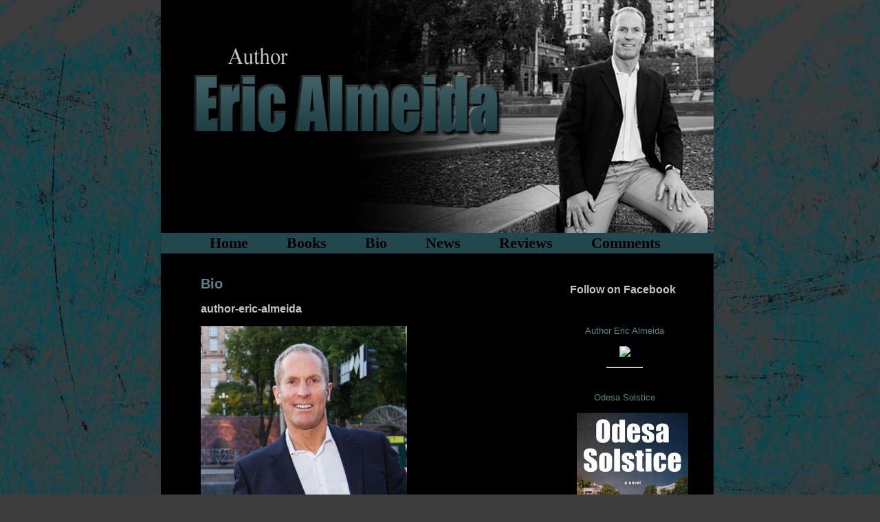

--- FILE ---
content_type: text/html; charset=UTF-8
request_url: http://ericalmeida.com/about/author-eric-almeida/
body_size: 32495
content:
<!DOCTYPE html PUBLIC "-//W3C//DTD XHTML 1.0 Transitional//EN" "http://www.w3.org/TR/xhtml1/DTD/xhtml1-transitional.dtd">
<html xmlns="http://www.w3.org/1999/xhtml" lang="en-US">
<head profile="http://gmpg.org/xfn/11">
	<title>author-eric-almeida - Eric AlmeidaEric Almeida</title>
	<meta http-equiv="content-type" content="text/html; charset=UTF-8" />
	<link rel="stylesheet" type="text/css" href="http://ericalmeida.com/wp-content/themes/ericalmeida/style.css" />
<meta name='robots' content='index, follow, max-image-preview:large, max-snippet:-1, max-video-preview:-1' />
	<style>img:is([sizes="auto" i], [sizes^="auto," i]) { contain-intrinsic-size: 3000px 1500px }</style>
	
	<!-- This site is optimized with the Yoast SEO plugin v26.2 - https://yoast.com/wordpress/plugins/seo/ -->
	<link rel="canonical" href="http://ericalmeida.com/about/author-eric-almeida/" />
	<meta property="og:locale" content="en_US" />
	<meta property="og:type" content="article" />
	<meta property="og:title" content="author-eric-almeida - Eric Almeida" />
	<meta property="og:url" content="http://ericalmeida.com/about/author-eric-almeida/" />
	<meta property="og:site_name" content="Eric Almeida" />
	<meta property="article:modified_time" content="2016-11-18T05:59:23+00:00" />
	<meta property="og:image" content="http://ericalmeida.com/about/author-eric-almeida" />
	<meta property="og:image:width" content="500" />
	<meta property="og:image:height" content="459" />
	<meta property="og:image:type" content="image/png" />
	<script type="application/ld+json" class="yoast-schema-graph">{"@context":"https://schema.org","@graph":[{"@type":"WebPage","@id":"http://ericalmeida.com/about/author-eric-almeida/","url":"http://ericalmeida.com/about/author-eric-almeida/","name":"author-eric-almeida - Eric Almeida","isPartOf":{"@id":"https://ericalmeida.com/#website"},"primaryImageOfPage":{"@id":"http://ericalmeida.com/about/author-eric-almeida/#primaryimage"},"image":{"@id":"http://ericalmeida.com/about/author-eric-almeida/#primaryimage"},"thumbnailUrl":"http://ericalmeida.com/wp-content/uploads/2010/11/author-eric-almeida.png","datePublished":"2016-11-18T05:58:37+00:00","dateModified":"2016-11-18T05:59:23+00:00","breadcrumb":{"@id":"http://ericalmeida.com/about/author-eric-almeida/#breadcrumb"},"inLanguage":"en-US","potentialAction":[{"@type":"ReadAction","target":["http://ericalmeida.com/about/author-eric-almeida/"]}]},{"@type":"ImageObject","inLanguage":"en-US","@id":"http://ericalmeida.com/about/author-eric-almeida/#primaryimage","url":"http://ericalmeida.com/wp-content/uploads/2010/11/author-eric-almeida.png","contentUrl":"http://ericalmeida.com/wp-content/uploads/2010/11/author-eric-almeida.png","width":500,"height":459,"caption":"Author Eric Almeida bio pic"},{"@type":"BreadcrumbList","@id":"http://ericalmeida.com/about/author-eric-almeida/#breadcrumb","itemListElement":[{"@type":"ListItem","position":1,"name":"Home","item":"https://ericalmeida.com/"},{"@type":"ListItem","position":2,"name":"Bio","item":"https://ericalmeida.com/about/"},{"@type":"ListItem","position":3,"name":"author-eric-almeida"}]},{"@type":"WebSite","@id":"https://ericalmeida.com/#website","url":"https://ericalmeida.com/","name":"Eric Almeida","description":"Fiction by Eric Almeida","potentialAction":[{"@type":"SearchAction","target":{"@type":"EntryPoint","urlTemplate":"https://ericalmeida.com/?s={search_term_string}"},"query-input":{"@type":"PropertyValueSpecification","valueRequired":true,"valueName":"search_term_string"}}],"inLanguage":"en-US"}]}</script>
	<!-- / Yoast SEO plugin. -->


<link rel='dns-prefetch' href='//www.googletagmanager.com' />
<link rel="alternate" type="application/rss+xml" title="Eric Almeida &raquo; author-eric-almeida Comments Feed" href="http://ericalmeida.com/about/author-eric-almeida/feed/" />
<script type="text/javascript">
/* <![CDATA[ */
window._wpemojiSettings = {"baseUrl":"https:\/\/s.w.org\/images\/core\/emoji\/16.0.1\/72x72\/","ext":".png","svgUrl":"https:\/\/s.w.org\/images\/core\/emoji\/16.0.1\/svg\/","svgExt":".svg","source":{"concatemoji":"http:\/\/ericalmeida.com\/wp-includes\/js\/wp-emoji-release.min.js?ver=7175dad1142a1670454b3b0dc9ff6a4e"}};
/*! This file is auto-generated */
!function(s,n){var o,i,e;function c(e){try{var t={supportTests:e,timestamp:(new Date).valueOf()};sessionStorage.setItem(o,JSON.stringify(t))}catch(e){}}function p(e,t,n){e.clearRect(0,0,e.canvas.width,e.canvas.height),e.fillText(t,0,0);var t=new Uint32Array(e.getImageData(0,0,e.canvas.width,e.canvas.height).data),a=(e.clearRect(0,0,e.canvas.width,e.canvas.height),e.fillText(n,0,0),new Uint32Array(e.getImageData(0,0,e.canvas.width,e.canvas.height).data));return t.every(function(e,t){return e===a[t]})}function u(e,t){e.clearRect(0,0,e.canvas.width,e.canvas.height),e.fillText(t,0,0);for(var n=e.getImageData(16,16,1,1),a=0;a<n.data.length;a++)if(0!==n.data[a])return!1;return!0}function f(e,t,n,a){switch(t){case"flag":return n(e,"\ud83c\udff3\ufe0f\u200d\u26a7\ufe0f","\ud83c\udff3\ufe0f\u200b\u26a7\ufe0f")?!1:!n(e,"\ud83c\udde8\ud83c\uddf6","\ud83c\udde8\u200b\ud83c\uddf6")&&!n(e,"\ud83c\udff4\udb40\udc67\udb40\udc62\udb40\udc65\udb40\udc6e\udb40\udc67\udb40\udc7f","\ud83c\udff4\u200b\udb40\udc67\u200b\udb40\udc62\u200b\udb40\udc65\u200b\udb40\udc6e\u200b\udb40\udc67\u200b\udb40\udc7f");case"emoji":return!a(e,"\ud83e\udedf")}return!1}function g(e,t,n,a){var r="undefined"!=typeof WorkerGlobalScope&&self instanceof WorkerGlobalScope?new OffscreenCanvas(300,150):s.createElement("canvas"),o=r.getContext("2d",{willReadFrequently:!0}),i=(o.textBaseline="top",o.font="600 32px Arial",{});return e.forEach(function(e){i[e]=t(o,e,n,a)}),i}function t(e){var t=s.createElement("script");t.src=e,t.defer=!0,s.head.appendChild(t)}"undefined"!=typeof Promise&&(o="wpEmojiSettingsSupports",i=["flag","emoji"],n.supports={everything:!0,everythingExceptFlag:!0},e=new Promise(function(e){s.addEventListener("DOMContentLoaded",e,{once:!0})}),new Promise(function(t){var n=function(){try{var e=JSON.parse(sessionStorage.getItem(o));if("object"==typeof e&&"number"==typeof e.timestamp&&(new Date).valueOf()<e.timestamp+604800&&"object"==typeof e.supportTests)return e.supportTests}catch(e){}return null}();if(!n){if("undefined"!=typeof Worker&&"undefined"!=typeof OffscreenCanvas&&"undefined"!=typeof URL&&URL.createObjectURL&&"undefined"!=typeof Blob)try{var e="postMessage("+g.toString()+"("+[JSON.stringify(i),f.toString(),p.toString(),u.toString()].join(",")+"));",a=new Blob([e],{type:"text/javascript"}),r=new Worker(URL.createObjectURL(a),{name:"wpTestEmojiSupports"});return void(r.onmessage=function(e){c(n=e.data),r.terminate(),t(n)})}catch(e){}c(n=g(i,f,p,u))}t(n)}).then(function(e){for(var t in e)n.supports[t]=e[t],n.supports.everything=n.supports.everything&&n.supports[t],"flag"!==t&&(n.supports.everythingExceptFlag=n.supports.everythingExceptFlag&&n.supports[t]);n.supports.everythingExceptFlag=n.supports.everythingExceptFlag&&!n.supports.flag,n.DOMReady=!1,n.readyCallback=function(){n.DOMReady=!0}}).then(function(){return e}).then(function(){var e;n.supports.everything||(n.readyCallback(),(e=n.source||{}).concatemoji?t(e.concatemoji):e.wpemoji&&e.twemoji&&(t(e.twemoji),t(e.wpemoji)))}))}((window,document),window._wpemojiSettings);
/* ]]> */
</script>
<style id='wp-emoji-styles-inline-css' type='text/css'>

	img.wp-smiley, img.emoji {
		display: inline !important;
		border: none !important;
		box-shadow: none !important;
		height: 1em !important;
		width: 1em !important;
		margin: 0 0.07em !important;
		vertical-align: -0.1em !important;
		background: none !important;
		padding: 0 !important;
	}
</style>
<link rel='stylesheet' id='wp-block-library-css' href='http://ericalmeida.com/wp-includes/css/dist/block-library/style.min.css?ver=7175dad1142a1670454b3b0dc9ff6a4e' type='text/css' media='all' />
<style id='classic-theme-styles-inline-css' type='text/css'>
/*! This file is auto-generated */
.wp-block-button__link{color:#fff;background-color:#32373c;border-radius:9999px;box-shadow:none;text-decoration:none;padding:calc(.667em + 2px) calc(1.333em + 2px);font-size:1.125em}.wp-block-file__button{background:#32373c;color:#fff;text-decoration:none}
</style>
<style id='global-styles-inline-css' type='text/css'>
:root{--wp--preset--aspect-ratio--square: 1;--wp--preset--aspect-ratio--4-3: 4/3;--wp--preset--aspect-ratio--3-4: 3/4;--wp--preset--aspect-ratio--3-2: 3/2;--wp--preset--aspect-ratio--2-3: 2/3;--wp--preset--aspect-ratio--16-9: 16/9;--wp--preset--aspect-ratio--9-16: 9/16;--wp--preset--color--black: #000000;--wp--preset--color--cyan-bluish-gray: #abb8c3;--wp--preset--color--white: #ffffff;--wp--preset--color--pale-pink: #f78da7;--wp--preset--color--vivid-red: #cf2e2e;--wp--preset--color--luminous-vivid-orange: #ff6900;--wp--preset--color--luminous-vivid-amber: #fcb900;--wp--preset--color--light-green-cyan: #7bdcb5;--wp--preset--color--vivid-green-cyan: #00d084;--wp--preset--color--pale-cyan-blue: #8ed1fc;--wp--preset--color--vivid-cyan-blue: #0693e3;--wp--preset--color--vivid-purple: #9b51e0;--wp--preset--gradient--vivid-cyan-blue-to-vivid-purple: linear-gradient(135deg,rgba(6,147,227,1) 0%,rgb(155,81,224) 100%);--wp--preset--gradient--light-green-cyan-to-vivid-green-cyan: linear-gradient(135deg,rgb(122,220,180) 0%,rgb(0,208,130) 100%);--wp--preset--gradient--luminous-vivid-amber-to-luminous-vivid-orange: linear-gradient(135deg,rgba(252,185,0,1) 0%,rgba(255,105,0,1) 100%);--wp--preset--gradient--luminous-vivid-orange-to-vivid-red: linear-gradient(135deg,rgba(255,105,0,1) 0%,rgb(207,46,46) 100%);--wp--preset--gradient--very-light-gray-to-cyan-bluish-gray: linear-gradient(135deg,rgb(238,238,238) 0%,rgb(169,184,195) 100%);--wp--preset--gradient--cool-to-warm-spectrum: linear-gradient(135deg,rgb(74,234,220) 0%,rgb(151,120,209) 20%,rgb(207,42,186) 40%,rgb(238,44,130) 60%,rgb(251,105,98) 80%,rgb(254,248,76) 100%);--wp--preset--gradient--blush-light-purple: linear-gradient(135deg,rgb(255,206,236) 0%,rgb(152,150,240) 100%);--wp--preset--gradient--blush-bordeaux: linear-gradient(135deg,rgb(254,205,165) 0%,rgb(254,45,45) 50%,rgb(107,0,62) 100%);--wp--preset--gradient--luminous-dusk: linear-gradient(135deg,rgb(255,203,112) 0%,rgb(199,81,192) 50%,rgb(65,88,208) 100%);--wp--preset--gradient--pale-ocean: linear-gradient(135deg,rgb(255,245,203) 0%,rgb(182,227,212) 50%,rgb(51,167,181) 100%);--wp--preset--gradient--electric-grass: linear-gradient(135deg,rgb(202,248,128) 0%,rgb(113,206,126) 100%);--wp--preset--gradient--midnight: linear-gradient(135deg,rgb(2,3,129) 0%,rgb(40,116,252) 100%);--wp--preset--font-size--small: 13px;--wp--preset--font-size--medium: 20px;--wp--preset--font-size--large: 36px;--wp--preset--font-size--x-large: 42px;--wp--preset--spacing--20: 0.44rem;--wp--preset--spacing--30: 0.67rem;--wp--preset--spacing--40: 1rem;--wp--preset--spacing--50: 1.5rem;--wp--preset--spacing--60: 2.25rem;--wp--preset--spacing--70: 3.38rem;--wp--preset--spacing--80: 5.06rem;--wp--preset--shadow--natural: 6px 6px 9px rgba(0, 0, 0, 0.2);--wp--preset--shadow--deep: 12px 12px 50px rgba(0, 0, 0, 0.4);--wp--preset--shadow--sharp: 6px 6px 0px rgba(0, 0, 0, 0.2);--wp--preset--shadow--outlined: 6px 6px 0px -3px rgba(255, 255, 255, 1), 6px 6px rgba(0, 0, 0, 1);--wp--preset--shadow--crisp: 6px 6px 0px rgba(0, 0, 0, 1);}:where(.is-layout-flex){gap: 0.5em;}:where(.is-layout-grid){gap: 0.5em;}body .is-layout-flex{display: flex;}.is-layout-flex{flex-wrap: wrap;align-items: center;}.is-layout-flex > :is(*, div){margin: 0;}body .is-layout-grid{display: grid;}.is-layout-grid > :is(*, div){margin: 0;}:where(.wp-block-columns.is-layout-flex){gap: 2em;}:where(.wp-block-columns.is-layout-grid){gap: 2em;}:where(.wp-block-post-template.is-layout-flex){gap: 1.25em;}:where(.wp-block-post-template.is-layout-grid){gap: 1.25em;}.has-black-color{color: var(--wp--preset--color--black) !important;}.has-cyan-bluish-gray-color{color: var(--wp--preset--color--cyan-bluish-gray) !important;}.has-white-color{color: var(--wp--preset--color--white) !important;}.has-pale-pink-color{color: var(--wp--preset--color--pale-pink) !important;}.has-vivid-red-color{color: var(--wp--preset--color--vivid-red) !important;}.has-luminous-vivid-orange-color{color: var(--wp--preset--color--luminous-vivid-orange) !important;}.has-luminous-vivid-amber-color{color: var(--wp--preset--color--luminous-vivid-amber) !important;}.has-light-green-cyan-color{color: var(--wp--preset--color--light-green-cyan) !important;}.has-vivid-green-cyan-color{color: var(--wp--preset--color--vivid-green-cyan) !important;}.has-pale-cyan-blue-color{color: var(--wp--preset--color--pale-cyan-blue) !important;}.has-vivid-cyan-blue-color{color: var(--wp--preset--color--vivid-cyan-blue) !important;}.has-vivid-purple-color{color: var(--wp--preset--color--vivid-purple) !important;}.has-black-background-color{background-color: var(--wp--preset--color--black) !important;}.has-cyan-bluish-gray-background-color{background-color: var(--wp--preset--color--cyan-bluish-gray) !important;}.has-white-background-color{background-color: var(--wp--preset--color--white) !important;}.has-pale-pink-background-color{background-color: var(--wp--preset--color--pale-pink) !important;}.has-vivid-red-background-color{background-color: var(--wp--preset--color--vivid-red) !important;}.has-luminous-vivid-orange-background-color{background-color: var(--wp--preset--color--luminous-vivid-orange) !important;}.has-luminous-vivid-amber-background-color{background-color: var(--wp--preset--color--luminous-vivid-amber) !important;}.has-light-green-cyan-background-color{background-color: var(--wp--preset--color--light-green-cyan) !important;}.has-vivid-green-cyan-background-color{background-color: var(--wp--preset--color--vivid-green-cyan) !important;}.has-pale-cyan-blue-background-color{background-color: var(--wp--preset--color--pale-cyan-blue) !important;}.has-vivid-cyan-blue-background-color{background-color: var(--wp--preset--color--vivid-cyan-blue) !important;}.has-vivid-purple-background-color{background-color: var(--wp--preset--color--vivid-purple) !important;}.has-black-border-color{border-color: var(--wp--preset--color--black) !important;}.has-cyan-bluish-gray-border-color{border-color: var(--wp--preset--color--cyan-bluish-gray) !important;}.has-white-border-color{border-color: var(--wp--preset--color--white) !important;}.has-pale-pink-border-color{border-color: var(--wp--preset--color--pale-pink) !important;}.has-vivid-red-border-color{border-color: var(--wp--preset--color--vivid-red) !important;}.has-luminous-vivid-orange-border-color{border-color: var(--wp--preset--color--luminous-vivid-orange) !important;}.has-luminous-vivid-amber-border-color{border-color: var(--wp--preset--color--luminous-vivid-amber) !important;}.has-light-green-cyan-border-color{border-color: var(--wp--preset--color--light-green-cyan) !important;}.has-vivid-green-cyan-border-color{border-color: var(--wp--preset--color--vivid-green-cyan) !important;}.has-pale-cyan-blue-border-color{border-color: var(--wp--preset--color--pale-cyan-blue) !important;}.has-vivid-cyan-blue-border-color{border-color: var(--wp--preset--color--vivid-cyan-blue) !important;}.has-vivid-purple-border-color{border-color: var(--wp--preset--color--vivid-purple) !important;}.has-vivid-cyan-blue-to-vivid-purple-gradient-background{background: var(--wp--preset--gradient--vivid-cyan-blue-to-vivid-purple) !important;}.has-light-green-cyan-to-vivid-green-cyan-gradient-background{background: var(--wp--preset--gradient--light-green-cyan-to-vivid-green-cyan) !important;}.has-luminous-vivid-amber-to-luminous-vivid-orange-gradient-background{background: var(--wp--preset--gradient--luminous-vivid-amber-to-luminous-vivid-orange) !important;}.has-luminous-vivid-orange-to-vivid-red-gradient-background{background: var(--wp--preset--gradient--luminous-vivid-orange-to-vivid-red) !important;}.has-very-light-gray-to-cyan-bluish-gray-gradient-background{background: var(--wp--preset--gradient--very-light-gray-to-cyan-bluish-gray) !important;}.has-cool-to-warm-spectrum-gradient-background{background: var(--wp--preset--gradient--cool-to-warm-spectrum) !important;}.has-blush-light-purple-gradient-background{background: var(--wp--preset--gradient--blush-light-purple) !important;}.has-blush-bordeaux-gradient-background{background: var(--wp--preset--gradient--blush-bordeaux) !important;}.has-luminous-dusk-gradient-background{background: var(--wp--preset--gradient--luminous-dusk) !important;}.has-pale-ocean-gradient-background{background: var(--wp--preset--gradient--pale-ocean) !important;}.has-electric-grass-gradient-background{background: var(--wp--preset--gradient--electric-grass) !important;}.has-midnight-gradient-background{background: var(--wp--preset--gradient--midnight) !important;}.has-small-font-size{font-size: var(--wp--preset--font-size--small) !important;}.has-medium-font-size{font-size: var(--wp--preset--font-size--medium) !important;}.has-large-font-size{font-size: var(--wp--preset--font-size--large) !important;}.has-x-large-font-size{font-size: var(--wp--preset--font-size--x-large) !important;}
:where(.wp-block-post-template.is-layout-flex){gap: 1.25em;}:where(.wp-block-post-template.is-layout-grid){gap: 1.25em;}
:where(.wp-block-columns.is-layout-flex){gap: 2em;}:where(.wp-block-columns.is-layout-grid){gap: 2em;}
:root :where(.wp-block-pullquote){font-size: 1.5em;line-height: 1.6;}
</style>
<link rel='stylesheet' id='contact-form-7-css' href='http://ericalmeida.com/wp-content/plugins/contact-form-7/includes/css/styles.css?ver=6.1.3' type='text/css' media='all' />

<!-- Google tag (gtag.js) snippet added by Site Kit -->
<!-- Google Analytics snippet added by Site Kit -->
<script type="text/javascript" src="https://www.googletagmanager.com/gtag/js?id=G-2DHWFS0BX6" id="google_gtagjs-js" async></script>
<script type="text/javascript" id="google_gtagjs-js-after">
/* <![CDATA[ */
window.dataLayer = window.dataLayer || [];function gtag(){dataLayer.push(arguments);}
gtag("set","linker",{"domains":["ericalmeida.com"]});
gtag("js", new Date());
gtag("set", "developer_id.dZTNiMT", true);
gtag("config", "G-2DHWFS0BX6");
/* ]]> */
</script>
<link rel="https://api.w.org/" href="http://ericalmeida.com/wp-json/" /><link rel="alternate" title="JSON" type="application/json" href="http://ericalmeida.com/wp-json/wp/v2/media/152" /><link rel="EditURI" type="application/rsd+xml" title="RSD" href="http://ericalmeida.com/xmlrpc.php?rsd" />

<link rel='shortlink' href='http://ericalmeida.com/?p=152' />
<link rel="alternate" title="oEmbed (JSON)" type="application/json+oembed" href="http://ericalmeida.com/wp-json/oembed/1.0/embed?url=http%3A%2F%2Fericalmeida.com%2Fabout%2Fauthor-eric-almeida%2F" />
<link rel="alternate" title="oEmbed (XML)" type="text/xml+oembed" href="http://ericalmeida.com/wp-json/oembed/1.0/embed?url=http%3A%2F%2Fericalmeida.com%2Fabout%2Fauthor-eric-almeida%2F&#038;format=xml" />
<meta name="generator" content="Site Kit by Google 1.164.0" /><script type="text/javascript">
(function(url){
	if(/(?:Chrome\/26\.0\.1410\.63 Safari\/537\.31|WordfenceTestMonBot)/.test(navigator.userAgent)){ return; }
	var addEvent = function(evt, handler) {
		if (window.addEventListener) {
			document.addEventListener(evt, handler, false);
		} else if (window.attachEvent) {
			document.attachEvent('on' + evt, handler);
		}
	};
	var removeEvent = function(evt, handler) {
		if (window.removeEventListener) {
			document.removeEventListener(evt, handler, false);
		} else if (window.detachEvent) {
			document.detachEvent('on' + evt, handler);
		}
	};
	var evts = 'contextmenu dblclick drag dragend dragenter dragleave dragover dragstart drop keydown keypress keyup mousedown mousemove mouseout mouseover mouseup mousewheel scroll'.split(' ');
	var logHuman = function() {
		if (window.wfLogHumanRan) { return; }
		window.wfLogHumanRan = true;
		var wfscr = document.createElement('script');
		wfscr.type = 'text/javascript';
		wfscr.async = true;
		wfscr.src = url + '&r=' + Math.random();
		(document.getElementsByTagName('head')[0]||document.getElementsByTagName('body')[0]).appendChild(wfscr);
		for (var i = 0; i < evts.length; i++) {
			removeEvent(evts[i], logHuman);
		}
	};
	for (var i = 0; i < evts.length; i++) {
		addEvent(evts[i], logHuman);
	}
})('//ericalmeida.com/?wordfence_lh=1&hid=5651C3CA6E1B77C69AE88A3DA90670E8');
</script><style data-context="foundation-flickity-css">/*! Flickity v2.0.2
http://flickity.metafizzy.co
---------------------------------------------- */.flickity-enabled{position:relative}.flickity-enabled:focus{outline:0}.flickity-viewport{overflow:hidden;position:relative;height:100%}.flickity-slider{position:absolute;width:100%;height:100%}.flickity-enabled.is-draggable{-webkit-tap-highlight-color:transparent;tap-highlight-color:transparent;-webkit-user-select:none;-moz-user-select:none;-ms-user-select:none;user-select:none}.flickity-enabled.is-draggable .flickity-viewport{cursor:move;cursor:-webkit-grab;cursor:grab}.flickity-enabled.is-draggable .flickity-viewport.is-pointer-down{cursor:-webkit-grabbing;cursor:grabbing}.flickity-prev-next-button{position:absolute;top:50%;width:44px;height:44px;border:none;border-radius:50%;background:#fff;background:hsla(0,0%,100%,.75);cursor:pointer;-webkit-transform:translateY(-50%);transform:translateY(-50%)}.flickity-prev-next-button:hover{background:#fff}.flickity-prev-next-button:focus{outline:0;box-shadow:0 0 0 5px #09f}.flickity-prev-next-button:active{opacity:.6}.flickity-prev-next-button.previous{left:10px}.flickity-prev-next-button.next{right:10px}.flickity-rtl .flickity-prev-next-button.previous{left:auto;right:10px}.flickity-rtl .flickity-prev-next-button.next{right:auto;left:10px}.flickity-prev-next-button:disabled{opacity:.3;cursor:auto}.flickity-prev-next-button svg{position:absolute;left:20%;top:20%;width:60%;height:60%}.flickity-prev-next-button .arrow{fill:#333}.flickity-page-dots{position:absolute;width:100%;bottom:-25px;padding:0;margin:0;list-style:none;text-align:center;line-height:1}.flickity-rtl .flickity-page-dots{direction:rtl}.flickity-page-dots .dot{display:inline-block;width:10px;height:10px;margin:0 8px;background:#333;border-radius:50%;opacity:.25;cursor:pointer}.flickity-page-dots .dot.is-selected{opacity:1}</style><style data-context="foundation-slideout-css">.slideout-menu{position:fixed;left:0;top:0;bottom:0;right:auto;z-index:0;width:256px;overflow-y:auto;-webkit-overflow-scrolling:touch;display:none}.slideout-menu.pushit-right{left:auto;right:0}.slideout-panel{position:relative;z-index:1;will-change:transform}.slideout-open,.slideout-open .slideout-panel,.slideout-open body{overflow:hidden}.slideout-open .slideout-menu{display:block}.pushit{display:none}</style><style>.ios7.web-app-mode.has-fixed header{ background-color: rgba(34,72,77,.88);}</style>	<link rel="alternate" type="application/rss+xml" href="http://ericalmeida.com/feed/" title="Eric Almeida latest posts" />
	<link rel="alternate" type="application/rss+xml" href="http://ericalmeida.com/comments/feed/" title="Eric Almeida latest comments" />
	<link rel="pingback" href="http://ericalmeida.com/xmlrpc.php" />
	<link rel="shortcut icon" href="http://ericalmeida.com/wp-content/themes/ericalmeida/favicon.ico" />

<meta property="og:title" content="Eric Almeida" />
<meta property="og:type" content="author" />
<meta property="og:url" content="http://ericalmeida.com/" />
<meta property="og:site_name" content="Eric Almeida" />
<meta property="fb:admins" content="1567058117" />
<meta property="og:image" content="http://ericalmeida.com/wp-content/uploads/2010/11/Final-Copy.jpg" />	
	
</head>

<body class="wordpress y2026 m01 d20 h18 attachment page pageid-152 page-author-adminwd page-child parent-pageid-2">

<div id="wrapper" class="hfeed">

	<div id="header">
		<!--<h1 id="blog-title"><span><a href="http://ericalmeida.com/" title="Eric Almeida" rel="home">Eric Almeida</a></span></h1>
		<div id="blog-description">Fiction by Eric Almeida</div>-->
	</div><!--  #header -->

		<div id="access">
		<div class="skip-link"><a href="#content" title="Skip to content"><!--Skip to content--></a></div>
		<div id="menu"><ul><li class="page_item page-item-6"><a href="http://ericalmeida.com/">Home</a></li><li class="page_item page-item-8"><a href="http://ericalmeida.com/books/">Books</a></li><li class="page_item page-item-2 current_page_ancestor current_page_parent"><a href="http://ericalmeida.com/about/">Bio</a></li><li class="page_item page-item-10"><a href="http://ericalmeida.com/news/">News</a></li><li class="page_item page-item-128"><a href="http://ericalmeida.com/reviews/">Reviews</a></li><li class="page_item page-item-12"><a href="http://ericalmeida.com/comments/">Comments</a></li></ul></div>
	</div><!-- #access -->

	<div id="container">
		<div id="content">


			<h2 class="page-title"><a href="http://ericalmeida.com/about/" title="Return to Bio" rev="attachment">Bio</a></h2>

			<div id="post-152" class="hentry p1 attachment inherit author-adminwd untagged y2016 m11 d18 h05">
				<h3 class="entry-title">author-eric-almeida</h3>
				<div class="entry-content">
					<div class="entry-attachment"><a href="http://ericalmeida.com/wp-content/uploads/2010/11/author-eric-almeida.png" title="author-eric-almeida" rel="attachment"><img width="300" height="275" src="http://ericalmeida.com/wp-content/uploads/2010/11/author-eric-almeida-300x275.png" class="attachment-medium size-medium" alt="Author Eric Almeida bio pic" decoding="async" fetchpriority="high" srcset="http://ericalmeida.com/wp-content/uploads/2010/11/author-eric-almeida-300x275.png 300w, http://ericalmeida.com/wp-content/uploads/2010/11/author-eric-almeida.png 500w" sizes="(max-width: 300px) 100vw, 300px" /></a></div>
					<div class="entry-caption"></div>

				</div>

				<div class="entry-meta">
					Posted by <span class="author vcard"><a class="url fn n" href="http://ericalmeida.com/author/adminwd/" title="View all posts by admiNWD">admiNWD</a></span> on <abbr class="published" title="2016-11-18T05:58:37+0000">November 18, 2016 at 5:58 AM</abbr>. Bookmark the <a href="http://ericalmeida.com/about/author-eric-almeida/" title="Permalink to author-eric-almeida" rel="bookmark">permalink</a>. Follow any comments here with the <a href="http://ericalmeida.com/about/author-eric-almeida/feed/" title="Comments RSS to author-eric-almeida" rel="alternate" type="application/rss+xml">RSS feed for this post</a>.
					Trackbacks are closed, but you can <a class="comment-link" href="#respond" title="Post a comment">post a comment</a>.
				</div>
			</div><!-- .post -->

			<div id="nav-images" class="navigation">
				<div class="nav-previous"><a href='http://ericalmeida.com/about/biopic-3/'><img width="150" height="150" src="http://ericalmeida.com/wp-content/uploads/2010/11/BioPic2-150x150.jpg" class="attachment-thumbnail size-thumbnail" alt="BioPic" decoding="async" /></a></div>
				<div class="nav-next"></div>
			</div>

			<div id="comments">

				<div id="respond">
					<h3>Post a Comment</h3>

					<div class="formcontainer">	
						<form id="commentform" action="http://ericalmeida.com/wp-comments-post.php" method="post">


							<p id="comment-notes">Your email is <em>never</em> shared. Required fields are marked <span class="required">*</span></p>

							<div class="form-label"><label for="author">Name</label> <span class="required">*</span></div>
							<div class="form-input"><input id="author" name="author" class="text required" type="text" value="" size="30" maxlength="50" tabindex="3" /></div>

							<div class="form-label"><label for="email">Email</label> <span class="required">*</span></div>
							<div class="form-input"><input id="email" name="email" class="text required" type="text" value="" size="30" maxlength="50" tabindex="4" /></div>

							<div class="form-label"><label for="url">Website</label></div>
							<div class="form-input"><input id="url" name="url" class="text" type="text" value="" size="30" maxlength="50" tabindex="5" /></div>


							<div class="form-label"><label for="comment">Comment</label></div>
							<div class="form-textarea"><textarea id="comment" name="comment" class="text required" cols="45" rows="8" tabindex="6"></textarea></div>

							<div class="form-submit"><input id="submit" name="submit" class="button" type="submit" value="Post Comment" tabindex="7" /><input type="hidden" name="comment_post_ID" value="152" /></div>

							<div class="form-option"></div>

						</form><!-- #commentform -->
					</div><!-- .formcontainer -->

				</div><!-- #respond -->

			</div><!-- #comments -->

		</div><!-- #content -->
	</div><!-- #container -->

	<div id="primary" class="sidebar">
		<ul class="xoxo">

			<li id="text-3" class="widget widget_text">
				<h3 class="widgettitle">Follow on Facebook</h3>
			<div class="textwidget"><div id="socialmedia">
<p align=center>
<a href="https://www.facebook.com/pages/Eric-Almeida-Author/131798976845422" target="_blank">
<span>Author Eric Almeida</span><br /><br />
<img src="http://graph.facebook.com/131798976845422/picture?type=square" /></a>
<br />
</p>
<hr width="37%" />
<br />
<p align=center>
<a href="https://www.facebook.com/profile.php?id=61558311518319" target="_blank">
<span>Odesa Solstice</span><br /><br />
<img src="https://ericalmeida.com/wp-content/uploads/2024/04/EricAlmeida-OdesaSolstice-facebook.jpg" width="162px" height="158" /></a>
<br />
</p>
<br />
<hr width="37%" />
<br />
<p align=center>
<a href="https://www.facebook.com/Crimean-Seas-Kiev-Skies-679682438875467/" target="_blank">
<span>Crimean Seas,<br />Kiev Skies</span><br /><br />
<img src="https://ericalmeida.com/wp-content/uploads/2024/05/crimean-seas-kiev-skies-book-cover-thumbnail.png" width="162px" height="158" /></a>
</p>
<br />
<hr width="37%" />
<br />
<p align=center>
<a href="https://www.facebook.com/pages/Minsk-Rises/190947960983731" target="_blank">
<span>Minsk Rises</span><br /><br />
<img src="https://ericalmeida.com/wp-content/uploads/2024/05/minsk-rises-by-eric-almeida-cover-thumbnail.png" width="162px" height="158" /></a>
</p>
<br />
<hr width="37%" />
<br />
<p align=center>
<a href="https://www.facebook.com/pages/Live-from-Moscow/213967615339803" target="_blank">
<span>Live from Moscow</span><br /><br />
<img src="https://ericalmeida.com/wp-content/uploads/2024/05/live-from-moscow-by-eric-almeida-cover-thumbnail-1.png" width="162px" height="158" /></a>
<br />
</p>
</div></div>
		
			</li>
		</ul>
	</div><!-- #primary .sidebar -->




	<div id="footer">
		<p class="footer-text">All content copyright <a href="http://www.ericalmeida.com" title="Website of Eric Almeida">Eric Almeida</a>.<br>
Website design and maintenance by <a class="white" href="http://www.novelwebsitedesign.com/" title="Novel Website Design">Novel Website Design</a></p>


	</div><!-- #footer -->

</div><!-- #wrapper .hfeed -->

<script type="speculationrules">
{"prefetch":[{"source":"document","where":{"and":[{"href_matches":"\/*"},{"not":{"href_matches":["\/wp-*.php","\/wp-admin\/*","\/wp-content\/uploads\/*","\/wp-content\/*","\/wp-content\/plugins\/*","\/wp-content\/themes\/ericalmeida\/*","\/*\\?(.+)"]}},{"not":{"selector_matches":"a[rel~=\"nofollow\"]"}},{"not":{"selector_matches":".no-prefetch, .no-prefetch a"}}]},"eagerness":"conservative"}]}
</script>
<!-- Powered by WPtouch: 4.3.61 --><script type="text/javascript" src="http://ericalmeida.com/wp-includes/js/dist/hooks.min.js?ver=4d63a3d491d11ffd8ac6" id="wp-hooks-js"></script>
<script type="text/javascript" src="http://ericalmeida.com/wp-includes/js/dist/i18n.min.js?ver=5e580eb46a90c2b997e6" id="wp-i18n-js"></script>
<script type="text/javascript" id="wp-i18n-js-after">
/* <![CDATA[ */
wp.i18n.setLocaleData( { 'text direction\u0004ltr': [ 'ltr' ] } );
/* ]]> */
</script>
<script type="text/javascript" src="http://ericalmeida.com/wp-content/plugins/contact-form-7/includes/swv/js/index.js?ver=6.1.3" id="swv-js"></script>
<script type="text/javascript" id="contact-form-7-js-before">
/* <![CDATA[ */
var wpcf7 = {
    "api": {
        "root": "http:\/\/ericalmeida.com\/wp-json\/",
        "namespace": "contact-form-7\/v1"
    },
    "cached": 1
};
/* ]]> */
</script>
<script type="text/javascript" src="http://ericalmeida.com/wp-content/plugins/contact-form-7/includes/js/index.js?ver=6.1.3" id="contact-form-7-js"></script>

</body>
</html>

--- FILE ---
content_type: text/css
request_url: http://ericalmeida.com/wp-content/themes/ericalmeida/style.css
body_size: 5826
content:
/*
THEME NAME: Eric Almeida
DESCRIPTION: Rich with powerful and dynamic semantic class selectors, Sandbox is a canvas for CSS artists
VERSION: 1.6.1
AUTHOR: <a href="http://www.novelwebsitedesign.com"> Diane Whiddon </a>
AUTHOR URI:
TAGS: white, microformats, fixed-width, flexible-width, one-column, two-columns, three-columns, four-columns, left-sidebar, right-sidebar
*/

/* Two-column with sidebar on right  *//* Body & Content */
body {
background: #3d3d3d url('images/background.jpg') repeat fixed;
background-position: center;font-family: 'Arial';
font-size: 10pt;color: #C2C2C2;
}

img {border: 0px;}
a {text-decoration: none;
color: #5C8387;}
a:hover {font-weight: bold;color: #fff;  }

div#wrapper {background: transparent url('images/content-bg.png') repeat-y;
margin-top: -8px;
width: 837px;
margin-left: auto;
margin-right: auto;
margin-bottom: -8px;
}

div#body-wrap {background: #f9edd9;width: 970px;
margin-left: 89px;margin-right: auto;}

div#header {background: transparent url('images/eric-almeida-header-new.png') no-repeat;height: 339px;width: 804px;margin-left: 12px;}

div#container {float:left;width: 500px;margin-left: 55px; margin-top: -9px;}

div#content {
	width: 500px;padding: 15px;
}

/*Menu*/
div#access {	
	float: left;
	/*width: 816px;*/
	height: 35px;
	/*padding-right: 25px;*/
	padding-left: 12px;
	Padding-top: 5px;	
	Padding-bottom: 5px;
	margin-top: -5px;	
}
div#menu {background: transparent url('images/navbar.png') repeat;	float: left;	width: 741px;	height: 30x;	padding-left: 63px;	}
div#menu ul {    font-family: 'Times New Roman';	margin: 0px;	padding: 0px;	float: left;	width: 837px;	list-style-type: none;	}
div#menu ul li {	padding: 0px;	float: left;	margin-top: 0px;	margin-right: 40px;	margin-bottom: 0px;	margin-left: 0px;	color: #000000;	font-size: 22px;	display: inline;	list-style-type: none;	width: auto;	}
div#menu ul li a:link, #menu ul li a:visited {	color: #000000;	text-decoration: none;	text-align: center;	padding-right: 8px;	padding-left: 8px;	display: block;	height: 30px;	line-height: 30px;	float: left;	width: auto;		font-weight: bold;	}
div#menu ul li a:hover, #menu ul li a:active {	Color: #ffffff;	line-height: 30px;	height: 30px;	padding-right: 8px;	padding-left: 8px;	text-align: center;	display: block;	float: left;	width: auto;	}
div#menu ul li.current_page_item a, #menu ul li.current_page_item a:hover {	Color: #ffffff;	line-height: 30px;	height: 30px;	padding-right: 8px;	padding-left: 8px;	text-align: center;	display: block;	float: left;	width: auto;    font-weight: bold;	}
div.skip-link {display: none;}

/* Sidebar*/
div#primary {margin-top: 14px;}
div.sidebar {float:right;overflow:hidden;width:200px; margin-right:50px;}
div#secondary {clear:right;}
div.sidebar h3 {font-size:1.2em;}
div.sidebar input#s {width:7em;}
div.sidebar li {list-style:none;margin:0 0 2em;}
div.sidebar li form {margin:0.2em 0 0;padding:0;}
div.sidebar ul ul {margin:0 0 0 1em;}div.sidebar ul ul li {list-style:none;margin:0;}
div.sidebar ul ul ul {margin:0 0 0 0.5em;}div.sidebar ul ul ul li {list-style:none;}
div#menu ul li,div.gallery dl,div.navigation div.nav-previous {display: inline-block;}
div.gallery *,div.sidebar div,div.sidebar h3,div.sidebar ul {margin:0;padding:10px;}

/* Footer */div#footer {background: transparent url('images/footer.png') no-repeat;clear:both;width:100%;height: 136px;width: 815px;}
.footer-text {text-align: center;color: #C2C2C2;font-weight: bold;padding-top: 80px;}
div#header,div#footer {text-align:center;}

/* Comments */form#commentform .form-label {margin:1em 0 0;}form#commentform span.required {background:#fff;color:#c30;}form#commentform,form#commentform p {padding:0;}input#author,input#email,input#url,textarea#comment {padding:0.2em;}div.comments ul li {margin:0 0 3.5em;list-style-type: none;list-style-image: none;}textarea#comment {height:13em;margin:0 0 0.5em;overflow:auto;width:66%;}
input#author,input#email,input#url,div.navigation div {width:50%;}
/* Image formatting */.alignright,img.alignright{float:right;margin:1em 0 0 1em;}.alignleft,img.alignleft{float:left;margin-right:15px;margin-bottom: 15px;}.aligncenter,img.aligncenter{display:block;margin:1em auto;text-align:center;}p.wp-caption-text{font-style:italic;}/* Misc. Formatting */
.entry-title,.entry-meta {clear:both;}
div.gallery {
clear:both;
height:180px;
margin:1em 0;
width:100%;
}


div.gallery dl{
margin:1em auto;
overflow:hidden;
text-align:center;
}

div.gallery dl.gallery-columns-1 {
width:100%;
}

div.gallery dl.gallery-columns-2 {
width:49%;
}

div.gallery dl.gallery-columns-3 {
width:33%;
}

div.gallery dl.gallery-columns-4 {
width:24%;
}

div.gallery dl.gallery-columns-5 {
width:19%;
}

div#nav-above {
margin-bottom:3em;
}

div#nav-below {
margin-top:1em;
}

div#nav-images {
height:150px;
margin:1em 0;
}

div.navigation {
height:1.25em;
}

div.navigation div.nav-next {
float:right;
text-align:right;
}div.books {border-width: 0px;border-bottom: 1px;border-style: solid;border-color: #000000;}div.entry-date {text-decoration: none;font-style: italic;border:0px;}.published {text-decoration: none;border: 0px;}.white {color: #ffffff;}.entry-meta {margin-bottom: 50px;}div#menu  li {display: inline-block;}div.scroll {background: transparent url('http://www.arsilverberry.com/wp-content/uploads/2010/09/blank_scroll.jpg') no-repeat;height: 978px;width: 700px;margin-left: auto;margin-right: auto;}div.scroll-note {width: 450px;padding-left: 125px;padding-top: 175px;font-family: 'Georgia';font-size: 14pt;}div.cover-video {padding-top: 25px;padding-bottom: 25px;height: 450px;}div.center {width: 485px;margin-right: auto;margin-left: auto;}

#socialmedia.a :hover {
	display: block;
}